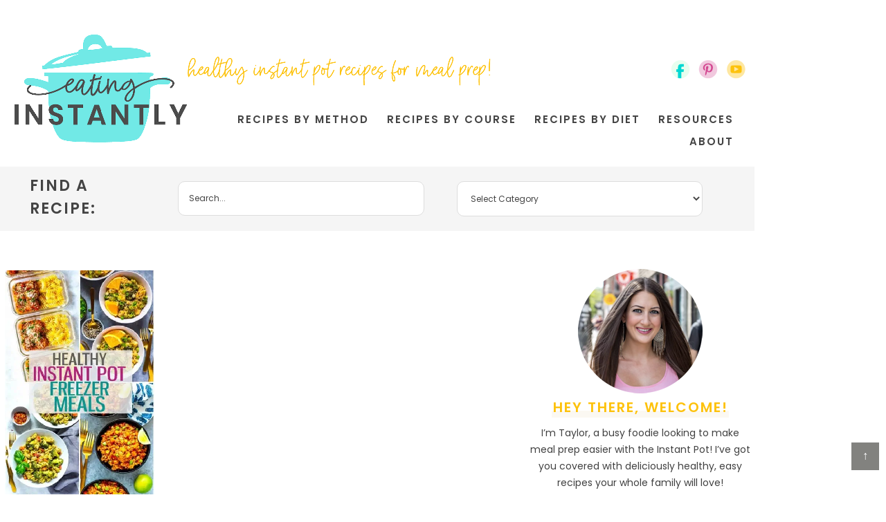

--- FILE ---
content_type: text/plain; charset=utf-8
request_url: https://ads.adthrive.com/http-api/cv2
body_size: 4868
content:
{"om":["07qjzu81","0iyi1awv","0kl5wonw","0pycs8g7","0sm4lr19","0v9iqcb6","1","1011_74_18364062","1011_74_18364134","11142692","11509227","11769254","1185:1610326728","11896988","11968632","119plw33","12010080","12010084","12010088","12168663","12171164","12171239","12176509","12181287","124843_10","124844_24","124848_8","12491645","1463327","1611092","17_24104714","17_24632120","17_24696319","17_24766939","17_24766943","17_24766984","17_24767233","17_24767241","17_24794119","17_24794123","1bcw8xu7","1dynz4oo","1fwexd7i","1h7yhpl7","1kpkdyg3","1ktgrre1","1ph78ax2","1szmtd70","202430_200_EAAYACogrPcXlVDpv4mCpFHbtASH4.EGy-m7zq791oD26KFcrCUyBCeqWqs_","206_503677","2132:44283562","2132:45327624","2132:45327625","2132:45563097","2132:46038376","2132:46039085","2132:46039090","2132:46039900","2132:46039901","2179:587183202622605216","2249:794351835561","2307:0gpaphas","2307:0y4hf6zu","2307:1h7yhpl7","2307:1ktgrre1","2307:286bn7o6","2307:3v2n6fcp","2307:4etfwvf1","2307:4fk9nxse","2307:66r1jy9h","2307:6mrds7pc","2307:77gj3an4","2307:7uqs49qv","2307:7xb3th35","2307:8linfb0q","2307:9925w9vu","2307:9ckgjh5j","2307:9jse9oga","2307:a2uqytjp","2307:a566o9hb","2307:b5idbd4d","2307:bu0fzuks","2307:c0iss35u","2307:c0mw623r","2307:c1hsjx06","2307:d8lb4cac","2307:dsugp5th","2307:duxvs448","2307:e1an7fls","2307:f3tdw9f3","2307:f7atgbcb","2307:fpbj0p83","2307:fqeh4hao","2307:g1cx0n31","2307:g749lgab","2307:h4ri05oz","2307:hfqgqvcv","2307:hn3eanl8","2307:i90isgt0","2307:ixnblmho","2307:kbu6vdml","2307:lc1wx7d6","2307:n2rcz3xr","2307:o4v8lu9d","2307:oo8yaihc","2307:pi9dvb89","2307:q0nt8p8d","2307:r0u09phz","2307:revf1erj","2307:rnvjtx7r","2307:s400875z","2307:tty470r7","2307:u4atmpu4","2307:u5zlepic","2307:v958nz4c","2307:y96tvrmt","2307:yass8yy7","2307:z2zvrgyz","2307:z9ku9v6m","2307:zjn6yvkc","23618421","23t9uf9c","2409_15064_70_85808977","2409_15064_70_85808987","2409_15064_70_86683890","2409_25495_176_CR52092921","2409_25495_176_CR52092923","2409_25495_176_CR52150651","2409_25495_176_CR52178316","2409_25495_176_CR52178317","2409_25495_176_CR52188001","2409_25495_176_CR52240027","2409_25495_176_CR52240037","2409_25495_176_CR52240041","2409_25495_176_CR52240044","24xairda","25048614","25_53v6aquw","25_8b5u826e","25_edspht56","25_ti0s3bz3","25_utberk8n","25_yi6qlg3p","262592","2662_200562_8168483","2662_200562_8172720","2662_200562_8172724","2662_200562_8182931","2662_200562_T26329948","2662_200562_T26343991","2676:79096185","2676:85658618","2676:85802265","2676:86434107","2676:86948393","2715_9888_262592","2715_9888_505171","2715_9888_522709","2760:176_CR52092921","2760:176_CR52175339","286bn7o6","29414696","2974:7950370","2974:8168479","2974:8168519","2974:8172738","2974:8172741","2pu0gomp","3018/c2a6e6b1c32746b70528e56756b5d260","308_125203_20","308_125204_13","31809564","31810016","32661333","32j56hnc","33419362","33604463","33604871","33605023","33605403","33605623","33606388","33637455","34182009","34534177","3646_185414_T26335189","3646_185414_T26469746","3646_185414_T26469802","3658_104709_9ckgjh5j","3658_104709_d8lb4cac","3658_136236_9jse9oga","3658_136236_hn3eanl8","3658_15078_cuudl2xr","3658_15078_revf1erj","3658_15078_u5zlepic","3658_15106_u4atmpu4","3658_15843_70jx2f16","3658_179227_c0mw623r","3658_18008_r6vl3f1t","3658_191912_oo8yaihc","3658_203382_6egun54t","3658_203382_f3tdw9f3","3658_203382_z2zvrgyz","3658_20625_g1cx0n31","3658_87799_kbu6vdml","3658_93957_T26479487","36_46_11632314","3745kao5","381513943572","39303318","3LMBEkP-wis","3swzj6q3","3v2n6fcp","40209404","409_225978","409_225982","409_226352","409_227223","409_227224","409_227227","409_228367","409_228382","43919974","43919976","43919985","439246469228","44916594","45327624","458901553568","47370256","47745534","485027845327","48574845","48673577","48700636","48877306","49123012","49123013","4etfwvf1","4fk9nxse","4mmcjpc4","4n9mre1i","503676","513119272","51372397","51372410","51372434","521167","52796268","5316_1685752_9122b399-49be-47cf-ac97-7588e75c9369","5316_1685752_a0780d94-47f1-41d9-812b-138553be12ec","53v6aquw","547332","549423","5504:203529","5504:203709","5504:203867","5510:9efxb1yn","5510:cymho2zs","5510:jlqm3ol6","5510:quk7w53j","5510:u4atmpu4","5510:uthpc18j","5510:w31aqin2","55344524","557_409_228115","557_409_228349","557_409_228363","558_93_1h7yhpl7","558_93_bsgbu9lt","558_93_u4atmpu4","558_93_uthpc18j","560_74_18236330","56183647","56341213","564549740","5670:8172728","567_269_2:3528:19850:32507","56824595","578524142","5826591541","587183202622605216","588062576109","59873208","59873222","59873223","5989_91771_703975468","5sfc9ja1","60146355","60157548","60157596","60168597","60415630","60485583","61444664","61526215","618576351","618876699","618980679","61900406","61900466","619089559","61916211","61916225","61932920","61932925","61932957","62187798","6250_66552_1037637336","6250_66552_1057126246","627225143","627227759","627309156","627309159","627506665","628015148","628086965","628153053","628222860","628223277","628360579","628360582","628444259","628444262","628444349","628444433","628444439","628456307","628456310","628456382","628456391","628622163","628622172","628622175","628622178","628622241","628622244","628622247","628622250","628683371","628687043","628687157","628687460","628687463","628803013","628841673","629007394","629009180","629167998","629168001","629168010","629168565","629171196","629171202","62964130","630928655","63115590","632096508","6365_61796_742174851279","6365_61796_784844652399","6365_61796_784880274628","636910768489","63paj2bz","651637446","651637459","6547_67916_X8BD7wDmvQ0tIgx7COXA","659216891404","659713728691","677887979","697189989","697189993","697525780","697525832","697876994","697877001","6ejtrnf9","6z26stpw","700109379","700117704","702397981","702423494","704889081","704890663","705115523","706892500","708716458","708727053","725271125718","732421398132","7354_112418_86948393","7354_138543_85808988","7354_138543_85809016","74243_74_18364017","74243_74_18364062","74243_74_18364087","74243_74_18364134","74wv3qdx","767866825418","76mreekc","77gj3an4","786935973586","794351835561","79482212","7969_149355_45327624","7969_149355_45999649","7cmeqmw8","7fc6xgyo","7qevw67b","7sf7w6kh","7x298b3th35","7xb3th35","80072836","8152859","8152879","8153734","8160967","8168539","8172738","8193073","8193078","8341_230731_585139266317201118","8341_230731_587183202622605216","8341_230731_588366512778827143","8341_230731_589289985696794383","8341_230731_591283456202345442","85943199","86083000","86509229","8b5u826e","8euh5txf","8linfb0q","8o298rkh93v","8o93jd63","8oadj1fy","8orkh93v","9057/0328842c8f1d017570ede5c97267f40d","9057/0da634e56b4dee1eb149a27fcef83898","9057/211d1f0fa71d1a58cabee51f2180e38f","9057/37a3ff30354283181bfb9fb2ec2f8f75","90_12219552","90_12764879","97_8193073","97_8193078","9925w9vu","9efxb1yn","9i2ttdsc","9jse9oga","9krcxphu","9uox3d6i","E4WSOMeLzPI","GUqEjJwcS0s","HLM6WoLCR_8","LotYqaq9D44","NplsJAxRH1w","a3ts2hcp","a566o9hb","a7wye4jw","a8beztgq","arkbrnjf","ascierwp","axw5pt53","b39rnvp2","b5idbd4d","b90cwbcd","bc5edztw","blXOWD88304","bodqfosc","bp0afo42","bpecuyjx","bu0fzuks","bwthmrr1","c0298mw623r","c0mw623r","c1hsjx06","c25t9p0u","c7z0h277","cr-1oplzoysuatj","cr-2azmi2ttu9vd","cr-2azmi2ttuatj","cr-2azmi2ttubxe","cr-6ovjht2euatj","cr-6ovjht2eubwe","cr-7f9n585buatj","cr-7f9n585bubxe","cr-a9s2xgzrubwj","cr-aaqt0j5vubwj","cr-aaqt0k1vubwj","cr-aav22g0wubwj","cr-aavwye1uubwj","cr-aaw20e2pubwj","cr-aawz2m6qubwj","cr-aawz2m7xubwj","cr-aawz3f4qubwj","cr-g7ywwk2qvft","cr-g7ywwk7qvft","cr-ghun4f53uatj","cr-ghun4f53ubwe","cr-hk4q7excuatj","cr-tki3g2enu9vd","cr-wuxr6vg1u9vd","cr-wzt6eo5fu9vd","cr-zvo6al4yuatj","cuudl2xr","cv0h9mrv","cymho2zs","d02sgs5o","dsugp5th","e2c76his","e8f55118-da18-4067-a0c9-2523a5b56e22","exgmab74","extremereach_creative_76559239","f3h9fqou","f3tdw9f3","f8e4ig0n","fcn2zae1","fjp0ceax","fpbj0p83","fqeh4hao","fqsh3oko","g1cx0n31","g2ozgyf2","g729849lgab","g749lgab","ga9te2s9","gn3plkq1","h4ri05oz","h8ua5z2p","heb21q1u","hf298qgqvcv","hffavbt7","hfqgqvcv","hi8dd2jh","hu52wf5i","hueqprai","hxxrc6st","i2aglcoy","i90isgt0","iavpvoyp","iiu0wq3s","iu5svso2","ix298nblmho","ixnblmho","jnerlu0d","jsy1a3jk","k1aq2uly","k2xfz54q","kb298u6vdml","kbu6vdml","kk5768bd","knoebx5v","kx5rgl0a","l2pqjr4b","l5x3df1q","lasd4xof","lc1wx7d6","ll77hviy","ltkghqf5","lxlnailk","mhk98j8a","mk19vci9","mmr74uc4","muvxy961","mwkft0jf","n2rcz3xr","n3egwnq7","n8w0plts","nr5arrhc","ns92t3ad","nx53afwv","o5xj653n","of0pnoue","of8dd9pr","off735cj","omlkxvu8","on4c2e72","oo2988yaihc","oo8yaihc","op9gtamy","oz31jrd0","p0odjzyt","p0z6d8nt","pa298p9q3pw","pagvt0pd","pi9dvb89","piwneqqj","pkydekxi","pl298th4l1a","plth4l1a","pm9dmfkk","ppn03peq","pssuveea","q33mvhkz","q9plh3qd","qqvgscdx","qt09ii59","quspexj2","r0298u09phz","r0u09phz","riaslz7g","rk5pkdan","rnvjtx7r","rpzde859","s4s41bit","sdeo60cf","t7d69r6a","ti0s3bz3","u2x4z0j8","u4atmpu4","ujl9wsn7","utberk8n","uthpc18j","uuw0t8q6","uyh45lbv","v705kko8","vbbpi5om","vdcb5d4i","ven7pu1c","vnc30v3n","vwg10e52","vz9aawzl","w29yu4s2","w3ez2pdd","wih2rdv3","wxfnrapl","x22981s451d","x8ej2sbt","xcz964hp","xgjdt26g","xgzzblzl","y141rtv6","ya949d2z","yass8yy7","ycxmeyu6","yi6qlg3p","yq5t5meg","yttz3cyp","z2zvrgyz","z4ptnka9","z9ku9v6m","zep75yl2","zqs7z6cq","zw6jpag6","zwk242hn","7979132","7979135"],"pmp":[],"adomains":["123notices.com","1md.org","about.bugmd.com","acelauncher.com","adameve.com","akusoli.com","allyspin.com","askanexpertonline.com","atomapplications.com","bassbet.com","betsson.gr","biz-zone.co","bizreach.jp","braverx.com","bubbleroom.se","bugmd.com","buydrcleanspray.com","byrna.com","capitaloneshopping.com","clarifion.com","combatironapparel.com","controlcase.com","convertwithwave.com","cotosen.com","countingmypennies.com","cratedb.com","croisieurope.be","cs.money","dallasnews.com","definition.org","derila-ergo.com","dhgate.com","dhs.gov","displate.com","easyprint.app","easyrecipefinder.co","fabpop.net","familynow.club","fla-keys.com","folkaly.com","g123.jp","gameswaka.com","getbugmd.com","getconsumerchoice.com","getcubbie.com","gowavebrowser.co","gowdr.com","gransino.com","grosvenorcasinos.com","guard.io","hero-wars.com","holts.com","instantbuzz.net","itsmanual.com","jackpotcitycasino.com","justanswer.com","justanswer.es","la-date.com","lightinthebox.com","liverrenew.com","local.com","lovehoney.com","lulutox.com","lymphsystemsupport.com","manualsdirectory.org","meccabingo.com","medimops.de","mensdrivingforce.com","millioner.com","miniretornaveis.com","mobiplus.me","myiq.com","national-lottery.co.uk","naturalhealthreports.net","nbliver360.com","nikke-global.com","nordicspirit.co.uk","nuubu.com","onlinemanualspdf.co","original-play.com","outliermodel.com","paperela.com","paradisestays.site","parasiterelief.com","peta.org","photoshelter.com","plannedparenthood.org","playvod-za.com","printeasilyapp.com","printwithwave.com","profitor.com","quicklearnx.com","quickrecipehub.com","rakuten-sec.co.jp","rangeusa.com","refinancegold.com","robocat.com","royalcaribbean.com","saba.com.mx","shift.com","simple.life","spinbara.com","systeme.io","taboola.com","tackenberg.de","temu.com","tenfactorialrocks.com","theoceanac.com","topaipick.com","totaladblock.com","usconcealedcarry.com","vagisil.com","vegashero.com","vegogarden.com","veryfast.io","viewmanuals.com","viewrecipe.net","votervoice.net","vuse.com","wavebrowser.co","wavebrowserpro.com","weareplannedparenthood.org","xiaflex.com","yourchamilia.com"]}